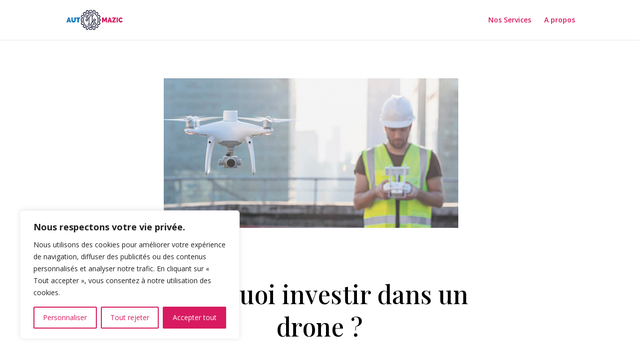

--- FILE ---
content_type: text/css
request_url: https://www.automazic.net/wp-content/et-cache/global/et-divi-customizer-global.min.css?ver=1766759131
body_size: 317
content:
.nav li ul{border-color:#0277bd}.et_header_style_centered .mobile_nav .select_page,.et_header_style_split .mobile_nav .select_page,.et_nav_text_color_light #top-menu>li>a,.et_nav_text_color_dark #top-menu>li>a,#top-menu a,.et_mobile_menu li a,.et_nav_text_color_light .et_mobile_menu li a,.et_nav_text_color_dark .et_mobile_menu li a,#et_search_icon:before,.et_search_form_container input,span.et_close_search_field:after,#et-top-navigation .et-cart-info{color:#d81b60}.et_search_form_container input::-moz-placeholder{color:#d81b60}.et_search_form_container input::-webkit-input-placeholder{color:#d81b60}.et_search_form_container input:-ms-input-placeholder{color:#d81b60}#top-menu li.current-menu-ancestor>a,#top-menu li.current-menu-item>a,#top-menu li.current_page_item>a{color:#0277bd}@media only screen and (min-width:981px){.et-fixed-header #top-menu a,.et-fixed-header #et_search_icon:before,.et-fixed-header #et_top_search .et-search-form input,.et-fixed-header .et_search_form_container input,.et-fixed-header .et_close_search_field:after,.et-fixed-header #et-top-navigation .et-cart-info{color:#d81b60!important}.et-fixed-header .et_search_form_container input::-moz-placeholder{color:#d81b60!important}.et-fixed-header .et_search_form_container input::-webkit-input-placeholder{color:#d81b60!important}.et-fixed-header .et_search_form_container input:-ms-input-placeholder{color:#d81b60!important}.et-fixed-header #top-menu li.current-menu-ancestor>a,.et-fixed-header #top-menu li.current-menu-item>a,.et-fixed-header #top-menu li.current_page_item>a{color:#0277bd!important}}@media only screen and (min-width:1350px){.et_pb_row{padding:27px 0}.et_pb_section{padding:54px 0}.single.et_pb_pagebuilder_layout.et_full_width_page .et_post_meta_wrapper{padding-top:81px}.et_pb_fullwidth_section{padding:0}}

--- FILE ---
content_type: text/css
request_url: https://www.automazic.net/wp-content/et-cache/253/et-core-unified-tb-391-tb-119-deferred-253.min.css?ver=1767741803
body_size: 779
content:
.et_pb_row_1_tb_body,body #page-container .et-db #et-boc .et-l .et_pb_row_1_tb_body.et_pb_row,body.et_pb_pagebuilder_layout.single #page-container #et-boc .et-l .et_pb_row_1_tb_body.et_pb_row,body.et_pb_pagebuilder_layout.single.et_full_width_page #page-container #et-boc .et-l .et_pb_row_1_tb_body.et_pb_row{width:85%}.et_pb_row_1_tb_body{display:flex;flex-wrap:wrap}.et_pb_text_1_tb_body.et_pb_text,.et_pb_text_2_tb_body.et_pb_text,.et_pb_text_0_tb_body.et_pb_text{color:#121212!important}.et_pb_text_0_tb_body,.et_pb_text_1_tb_body,.et_pb_text_2_tb_body{font-family:'Montserrat',Helvetica,Arial,Lucida,sans-serif;font-weight:700;text-transform:uppercase;font-size:10px}.et_pb_text_0_tb_body:before{content:'Posted On';font-weight:500}.et_pb_text_1_tb_body:before{content:'Author';font-weight:500}.et_pb_image_1_tb_body{text-align:left;margin-left:0}.et_pb_text_2_tb_body.et_pb_text a{color:#000000!important}.et_pb_text_2_tb_body:before{content:'Tags';font-weight:500}.et_pb_code_0_tb_body{margin-top:0px!important;margin-bottom:0px!important}.et_pb_post_content_0_tb_body{color:#121212!important;font-family:'Playfair Display',Georgia,"Times New Roman",serif;font-size:17px;line-height:1.6em}.et_pb_post_content_0_tb_body p{line-height:1.6em}.et_pb_post_content_0_tb_body h5,.et_pb_post_content_0_tb_body h1,.et_pb_post_content_0_tb_body h2,.et_pb_post_content_0_tb_body h3,.et_pb_post_content_0_tb_body h4,.et_pb_post_content_0_tb_body h6,.et_pb_comments_0_tb_body h1.page_title,.et_pb_comments_0_tb_body h2.page_title,.et_pb_comments_0_tb_body h3.page_title,.et_pb_comments_0_tb_body h4.page_title,.et_pb_comments_0_tb_body h5.page_title,.et_pb_comments_0_tb_body h6.page_title,.et_pb_comments_0_tb_body .comment-reply-title{font-family:'Playfair Display',Georgia,"Times New Roman",serif;color:#000000!important;line-height:1.3em}.et_pb_comments_0_tb_body .comment_postinfo span{font-family:'Playfair Display',Georgia,"Times New Roman",serif!important;font-size:16px!important;color:#121212!important;line-height:1.6em!important}.et_pb_comments_0_tb_body .comment-content p{font-family:'Playfair Display',Georgia,"Times New Roman",serif;font-size:16px;color:#121212!important;line-height:1.6em}.et_pb_comments_0_tb_body #commentform textarea,.et_pb_comments_0_tb_body #commentform input[type='text'],.et_pb_comments_0_tb_body #commentform input[type='email'],.et_pb_comments_0_tb_body #commentform input[type='url'],.et_pb_comments_0_tb_body #commentform label{font-family:'Playfair Display',Georgia,"Times New Roman",serif!important;font-size:16px!important;line-height:1.6em!important}body #page-container .et_pb_section .et_pb_comments_0_tb_body.et_pb_comments_module .et_pb_button{font-size:16px}body #page-container .et_pb_section .et_pb_comments_0_tb_body.et_pb_comments_module .et_pb_button:after{font-size:1.6em}body.et_button_custom_icon #page-container .et_pb_comments_0_tb_body.et_pb_comments_module .et_pb_button:after{font-size:16px}.et_pb_posts_nav.et_pb_post_nav_0_tb_body span a,.et_pb_posts_nav.et_pb_post_nav_0_tb_body span a span,.et_pb_posts_nav.et_pb_post_nav_1_tb_body span a,.et_pb_posts_nav.et_pb_post_nav_1_tb_body span a span{font-family:'Playfair Display',Georgia,"Times New Roman",serif;font-size:24px;color:#000000!important;letter-spacing:0.5px;line-height:1.3em}.et_pb_column_4_tb_body{border-right-width:1px;border-left-width:1px;border-right-color:#ededed;border-left-color:#ededed;padding-right:30px;padding-left:30px}.et_pb_row_1_tb_body.et_pb_row{margin-left:auto!important;margin-right:auto!important}@media only screen and (max-width:980px){.et_pb_image_1_tb_body .et_pb_image_wrap img{width:auto}body #page-container .et_pb_section .et_pb_comments_0_tb_body.et_pb_comments_module .et_pb_button:after{display:inline-block;opacity:0}body #page-container .et_pb_section .et_pb_comments_0_tb_body.et_pb_comments_module .et_pb_button:hover:after{opacity:1}.et_pb_column_5_tb_body{order:2}.et_pb_posts_nav.et_pb_post_nav_0_tb_body span a,.et_pb_posts_nav.et_pb_post_nav_0_tb_body span a span,.et_pb_posts_nav.et_pb_post_nav_1_tb_body span a,.et_pb_posts_nav.et_pb_post_nav_1_tb_body span a span{font-size:18px}.et_pb_column_3_tb_body{padding-top:30px;order:3}.et_pb_column_4_tb_body{border-right-width:0px;border-left-width:0px;border-right-color:#ededed;border-left-color:#ededed;padding-right:0px;padding-left:0px;order:1}}@media only screen and (max-width:767px){.et_pb_column_3_tb_body{order:3}.et_pb_image_1_tb_body .et_pb_image_wrap img{width:auto}body #page-container .et_pb_section .et_pb_comments_0_tb_body.et_pb_comments_module .et_pb_button:after{display:inline-block;opacity:0}body #page-container .et_pb_section .et_pb_comments_0_tb_body.et_pb_comments_module .et_pb_button:hover:after{opacity:1}.et_pb_column_5_tb_body{order:2}.et_pb_column_4_tb_body{border-right-width:0px;border-left-width:0px;border-right-color:#ededed;border-left-color:#ededed;order:1}}